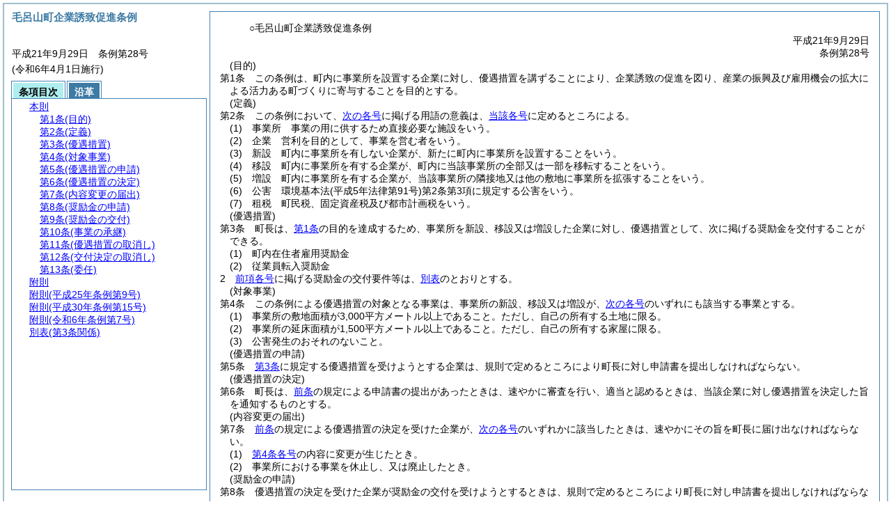

--- FILE ---
content_type: text/html
request_url: https://www.town.moroyama.saitama.jp/section/reiki_int/reiki_honbun/e349RG00000612.html
body_size: 34999
content:
<!DOCTYPE HTML PUBLIC "-//W3C//DTD HTML 4.01 Transitional//EN" "http://www.w3.org/TR/html4/loose.dtd">
<html lang="ja">
<head>
<meta http-equiv="X-UA-Compatible" content="IE=edge"><meta http-equiv="content-type" content="text/html; charset=utf-8"><meta name="viewport" content="width=device-width,initial-scale=1.0"><meta name="ROBOTS" content="NOARCHIVE">
<title>毛呂山町企業誘致促進条例</title>
<link rel="stylesheet" type="text/css" href="reiki.css">
<script type="text/javascript" src="../js/jquery.js" charset="utf-8"> </script>
<script type="text/javascript" src="../js/jquery.scrollTo-min.js" charset="utf-8"> </script>
<script type="text/javascript" src="reiki.js" charset="utf-8"> </script>
<script type="text/javascript" src="../js/ipad.js" charset="utf-8"> </script>
<script type="text/javascript">
iPadLoadStyle("../css/ipad.css");
</script>
</head>
<body>
<div id="wrapper">
<div id="container">
<!-- 本文 -->
<div id="primary" class="joubun showhistory">
<div id="primaryInner">
<div id="primaryInner2">
<div>
<div id="l000000000" class="eline"><div class="head"><p class="title-irregular"><span id="e000000001" class="cm">○毛呂山町企業誘致促進条例</span></p></div></div>
</div>
<div>
<div id="l000000001" class="eline"><div class="head"><p class="date"><span id="e000000002" class="cm">平成21年9月29日</span></p></div></div>
</div>
<div>
<div id="l000000002" class="eline"><div class="head"><p class="number"><span id="e000000003" class="cm">条例第28号</span></p></div></div>
</div>
<div>
<div id="l000000003" class="eline"><div class="article"><p class="title"><span id="e000000018" class="cm">(目的)</span></p><p id="e000000017" class="num"><span id="e000000019" class="num cm">第1条</span>　<span class="clause"><span id="e000000022" class="p cm">この条例は、町内に事業所を設置する企業に対し、優遇措置を講ずることにより、企業誘致の促進を図り、産業の振興及び雇用機会の拡大による活力ある町づくりに寄与することを目的とする。</span></span></p></div></div>
</div>
<div>
<div id="l000000004" class="eline"><div class="article"><p class="title"><span id="e000000025" class="cm">(定義)</span></p><p id="e000000024" class="num"><span id="e000000026" class="num cm">第2条</span>　<span class="clause"><span id="e000000029" class="p cm">この条例において、<a href="#e000000034" class="inline quote" tabindex=1 >次の各号</a>に掲げる用語の意義は、<a href="#e000000034" class="inline quote" tabindex=2 >当該各号</a>に定めるところによる。</span></span></p></div></div>
</div>
<div>
<div id="l000000005" class="eline"><div class="item"><p id="e000000033" class="num"><span id="e000000034" class="num cm">(1)</span>　<span id="e000000035" class="p cm">事業所　事業の用に供するため直接必要な施設をいう。</span></p></div></div>
</div>
<div>
<div id="l000000006" class="eline"><div class="item"><p id="e000000036" class="num"><span id="e000000037" class="num cm">(2)</span>　<span id="e000000038" class="p cm">企業　営利を目的として、事業を営む者をいう。</span></p></div></div>
</div>
<div>
<div id="l000000007" class="eline"><div class="item"><p id="e000000039" class="num"><span id="e000000040" class="num cm">(3)</span>　<span id="e000000041" class="p cm">新設　町内に事業所を有しない企業が、新たに町内に事業所を設置することをいう。</span></p></div></div>
</div>
<div>
<div id="l000000008" class="eline"><div class="item"><p id="e000000042" class="num"><span id="e000000043" class="num cm">(4)</span>　<span id="e000000044" class="p cm">移設　町内に事業所を有する企業が、町内に当該事業所の全部又は一部を移転することをいう。</span></p></div></div>
</div>
<div>
<div id="l000000009" class="eline"><div class="item"><p id="e000000045" class="num"><span id="e000000046" class="num cm">(5)</span>　<span id="e000000047" class="p cm">増設　町内に事業所を有する企業が、当該事業所の隣接地又は他の敷地に事業所を拡張することをいう。</span></p></div></div>
</div>
<div>
<div id="l000000010" class="eline"><div class="item"><p id="e000000048" class="num"><span id="e000000049" class="num cm">(6)</span>　<span id="e000000050" class="p cm">公害　環境基本法<span class="brackets-color1">(平成5年法律第91号)</span>第2条第3項に規定する公害をいう。</span></p></div></div>
</div>
<div>
<div id="l000000011" class="eline"><div class="item"><p id="e000000052" class="num"><span id="e000000053" class="num cm">(7)</span>　<span id="e000000054" class="p cm">租税　町民税、固定資産税及び都市計画税をいう。</span></p></div></div>
</div>
<div>
<div id="l000000012" class="eline"><div class="article"><p class="title"><span id="e000000056" class="cm">(優遇措置)</span></p><p id="e000000055" class="num"><span id="e000000057" class="num cm">第3条</span>　<span class="clause"><span id="e000000060" class="p cm">町長は、<a href="#e000000018" class="inline quote" tabindex=3 >第1条</a>の目的を達成するため、事業所を新設、移設又は増設した企業に対し、優遇措置として、次に掲げる奨励金を交付することができる。</span></span></p></div></div>
</div>
<div>
<div id="l000000013" class="eline"><div class="item"><p id="e000000065" class="num"><span id="e000000066" class="num cm">(1)</span>　<span id="e000000069" class="p cm">町内在住者雇用奨励金</span></p></div></div>
</div>
<div>
<div id="l000000014" class="eline"><div class="item"><p id="e000000070" class="num"><span id="e000000071" class="num cm">(2)</span>　<span id="e000000074" class="p cm">従業員転入奨励金</span></p></div></div>
</div>
<div>
<div id="l000000015" class="eline"><div class="clause"><p id="e000000075" class="num"><span id="e000000076" class="num cm">2</span>　<span id="e000000077" class="p cm"><a href="#e000000066" class="inline quote" tabindex=4 >前項各号</a>に掲げる奨励金の交付要件等は、<a href="#e000000237" class="inline quote" tabindex=5 >別表</a>のとおりとする。</span></p></div></div>
</div>
<div>
<div id="l000000016" class="eline"><div class="article"><p class="title"><span id="e000000081" class="cm">(対象事業)</span></p><p id="e000000080" class="num"><span id="e000000082" class="num cm">第4条</span>　<span class="clause"><span id="e000000085" class="p cm">この条例による優遇措置の対象となる事業は、事業所の新設、移設又は増設が、<a href="#e000000089" class="inline quote" tabindex=6 >次の各号</a>のいずれにも該当する事業とする。</span></span></p></div></div>
</div>
<div>
<div id="l000000017" class="eline"><div class="item"><p id="e000000088" class="num"><span id="e000000089" class="num cm">(1)</span>　<span id="e000000090" class="p cm">事業所の敷地面積が3,000平方メートル以上であること。</span><span id="e000000091" class="p cm">ただし、自己の所有する土地に限る。</span></p></div></div>
</div>
<div>
<div id="l000000018" class="eline"><div class="item"><p id="e000000092" class="num"><span id="e000000093" class="num cm">(2)</span>　<span id="e000000094" class="p cm">事業所の延床面積が1,500平方メートル以上であること。</span><span id="e000000095" class="p cm">ただし、自己の所有する家屋に限る。</span></p></div></div>
</div>
<div>
<div id="l000000019" class="eline"><div class="item"><p id="e000000096" class="num"><span id="e000000097" class="num cm">(3)</span>　<span id="e000000098" class="p cm">公害発生のおそれのないこと。</span></p></div></div>
</div>
<div>
<div id="l000000020" class="eline"><div class="article"><p class="title"><span id="e000000100" class="cm">(優遇措置の申請)</span></p><p id="e000000099" class="num"><span id="e000000101" class="num cm">第5条</span>　<span class="clause"><span id="e000000104" class="p cm"><a href="#e000000056" class="inline quote" tabindex=7 >第3条</a>に規定する優遇措置を受けようとする企業は、規則で定めるところにより町長に対し申請書を提出しなければならない。</span></span></p></div></div>
</div>
<div>
<div id="l000000021" class="eline"><div class="article"><p class="title"><span id="e000000107" class="cm">(優遇措置の決定)</span></p><p id="e000000106" class="num"><span id="e000000108" class="num cm">第6条</span>　<span class="clause"><span id="e000000111" class="p cm">町長は、<a href="#e000000100" class="inline quote" tabindex=8 >前条</a>の規定による申請書の提出があったときは、速やかに審査を行い、適当と認めるときは、当該企業に対し優遇措置を決定した旨を通知するものとする。</span></span></p></div></div>
</div>
<div>
<div id="l000000022" class="eline"><div class="article"><p class="title"><span id="e000000114" class="cm">(内容変更の届出)</span></p><p id="e000000113" class="num"><span id="e000000115" class="num cm">第7条</span>　<span class="clause"><span id="e000000118" class="p cm"><a href="#e000000107" class="inline quote" tabindex=9 >前条</a>の規定による優遇措置の決定を受けた企業が、<a href="#e000000122" class="inline quote" tabindex=10 >次の各号</a>のいずれかに該当したときは、速やかにその旨を町長に届け出なければならない。</span></span></p></div></div>
</div>
<div>
<div id="l000000023" class="eline"><div class="item"><p id="e000000121" class="num"><span id="e000000122" class="num cm">(1)</span>　<span id="e000000123" class="p cm"><a href="#e000000089" class="inline quote" tabindex=11 >第4条各号</a>の内容に変更が生じたとき。</span></p></div></div>
</div>
<div>
<div id="l000000024" class="eline"><div class="item"><p id="e000000125" class="num"><span id="e000000126" class="num cm">(2)</span>　<span id="e000000127" class="p cm">事業所における事業を休止し、又は廃止したとき。</span></p></div></div>
</div>
<div>
<div id="l000000025" class="eline"><div class="article"><p class="title"><span id="e000000129" class="cm">(奨励金の申請)</span></p><p id="e000000128" class="num"><span id="e000000130" class="num cm">第8条</span>　<span class="clause"><span id="e000000133" class="p cm">優遇措置の決定を受けた企業が奨励金の交付を受けようとするときは、規則で定めるところにより町長に対し申請書を提出しなければならない。</span></span></p></div></div>
</div>
<div>
<div id="l000000026" class="eline"><div class="article"><p class="title"><span id="e000000135" class="cm">(奨励金の交付)</span></p><p id="e000000134" class="num"><span id="e000000136" class="num cm">第9条</span>　<span class="clause"><span id="e000000139" class="p cm">町長は、<a href="#e000000129" class="inline quote" tabindex=12 >前条</a>の規定による申請書の提出があったときは、速やかに審査を行い、適当と認めるときは、奨励金を交付するものとする。</span></span></p></div></div>
</div>
<div>
<div id="l000000027" class="eline"><div class="article"><p class="title"><span id="e000000144" class="cm">(事業の承継)</span></p><p id="e000000143" class="num"><span id="e000000145" class="num cm">第10条</span>　<span class="clause"><span id="e000000148" class="p cm">合併及び買収により、優遇措置の決定を受けた企業の事業を承継した企業は、町長の承認を受けた場合に限り、その地位を承継することができる。</span></span></p></div></div>
</div>
<div>
<div id="l000000028" class="eline"><div class="article"><p class="title"><span id="e000000150" class="cm">(優遇措置の取消し)</span></p><p id="e000000149" class="num"><span id="e000000151" class="num cm">第11条</span>　<span class="clause"><span id="e000000154" class="p cm">町長は、企業が<a href="#e000000157" class="inline quote" tabindex=13 >次の各号</a>のいずれかに該当するときは、優遇措置の決定を取り消すことができる。</span></span></p></div></div>
</div>
<div>
<div id="l000000029" class="eline"><div class="item"><p id="e000000156" class="num"><span id="e000000157" class="num cm">(1)</span>　<span id="e000000158" class="p cm"><a href="#e000000089" class="inline quote" tabindex=14 >第4条各号</a>に規定する要件のいずれかに該当しなくなったとき。</span></p></div></div>
</div>
<div>
<div id="l000000030" class="eline"><div class="item"><p id="e000000160" class="num"><span id="e000000161" class="num cm">(2)</span>　<span id="e000000162" class="p cm">事業所における事業を廃止したとき、又は当該事業が廃止の状況にあると認められるとき。</span></p></div></div>
</div>
<div>
<div id="l000000031" class="eline"><div class="item"><p id="e000000163" class="num"><span id="e000000164" class="num cm">(3)</span>　<span id="e000000165" class="p cm">事業所において公害を発生させ、その排除のために当該事業所の施設の改善その他必要な措置を講じないとき。</span></p></div></div>
</div>
<div>
<div id="l000000032" class="eline"><div class="item"><p id="e000000166" class="num"><span id="e000000167" class="num cm">(4)</span>　<span id="e000000168" class="p cm">偽りその他不正な手段により優遇措置の決定を受けたとき。</span></p></div></div>
</div>
<div>
<div id="l000000033" class="eline"><div class="item"><p id="e000000169" class="num"><span id="e000000170" class="num cm">(5)</span>　<span id="e000000171" class="p cm">租税を滞納したとき。</span></p></div></div>
</div>
<div>
<div id="l000000034" class="eline"><div class="item"><p id="e000000172" class="num"><span id="e000000173" class="num cm">(6)</span>　<span id="e000000174" class="p cm">その他町長が必要と認めたとき。</span></p></div></div>
</div>
<div>
<div id="l000000035" class="eline"><div class="article"><p class="title"><span id="e000000176" class="cm">(交付決定の取消し)</span></p><p id="e000000175" class="num"><span id="e000000177" class="num cm">第12条</span>　<span class="clause"><span id="e000000180" class="p cm">町長は、<a href="#e000000150" class="inline quote" tabindex=15 >前条</a>の規定により優遇措置の決定を取り消した企業に対し、奨励金の交付決定を取り消し、期限を付して既に交付した奨励金の全部若しくは一部を返還させることができる。</span></span></p></div></div>
</div>
<div>
<div id="l000000036" class="eline"><div class="article"><p class="title"><span id="e000000183" class="cm">(委任)</span></p><p id="e000000182" class="num"><span id="e000000184" class="num cm">第13条</span>　<span class="clause"><span id="e000000187" class="p cm">この条例の施行に関し必要な事項は、規則で定める。</span></span></p></div></div>
</div>
<div>
<div id="l000000037" class="eline"><p id="e000000190" class="s-head"><span id="e000000191" class="title cm"><span class="word-space">附</span>則</span></p></div>
</div>
<div>
<div id="l000000038" class="eline"><div class="clause"><p style="text-indent:1em;margin-left:0em;" id="e000000192" class="p"><span id="e000000194" class="p cm">この条例は、平成21年10月1日から施行する。</span></p></div></div>
</div>
<div>
<div id="l000000039" class="eline"><p id="e000000197" class="s-head"><span id="e000000198" class="title cm"><span class="word-space">附</span>則</span><span id="e000000199" class="date cm">(平成25年</span><span id="e000000200" class="number cm">条例第9号)</span></p></div>
</div>
<div>
<div id="l000000040" class="eline"><div class="clause"><p id="e000000201" class="p"><span id="e000000203" class="p cm">この条例は、公布の日から施行する。</span></p></div></div>
</div>
<div>
<div id="l000000041" class="eline"><p id="e000000205" class="s-head"><span id="e000000206" class="title cm"><span class="word-space">附</span>則</span><span id="e000000207" class="date cm">(平成30年</span><span id="e000000208" class="number cm">条例第15号)</span></p></div>
</div>
<div>
<div id="l000000042" class="eline"><div class="clause"><p class="title"><span id="e000000210" class="cm">(施行期日)</span></p><p id="e000000209" class="num"><span id="e000000211" class="num cm">1</span>　<span id="e000000212" class="p cm">この条例は、平成30年4月1日から施行する。</span></p></div></div>
</div>
<div>
<div id="l000000043" class="eline"><div class="clause"><p class="title"><span id="e000000214" class="cm">(経過措置)</span></p><p id="e000000213" class="num"><span id="e000000215" class="num cm">2</span>　<span id="e000000216" class="p cm">この条例による改正後の毛呂山町企業誘致促進条例の規定は、この条例の施行の日以後に事業所の事業を開始する事業者について適用し、同日前に事業所の事業を開始する事業者については、なお従前の例による。</span></p></div></div>
</div>
<div>
<div id="l000000044" class="eline"><div class="clause"><p id="e000000217" class="num"><span id="e000000218" class="num cm">3</span>　<span id="e000000219" class="p cm">前項の規定にかかわらず、都市計画法<span class="brackets-color1">(昭和43年法律第100号)</span>第34条第12号に基づき指定された区域において、平成30年3月31日以前に事業の用に供するために購入した土地で行われる事業に係る優遇措置は、なお従前の例による。</span></p></div></div>
</div>
<div>
<div id="l000000045" class="eline"><p id="e000000221" class="s-head"><span id="e000000222" class="title cm"><span class="word-space">附</span>則</span><span id="e000000223" class="date cm">(令和6年</span><span id="e000000224" class="number cm">条例第7号)</span></p></div>
</div>
<div>
<div id="l000000046" class="eline"><div class="clause"><p class="title"><span id="e000000226" class="cm">(施行期日)</span></p><p id="e000000225" class="num"><span id="e000000227" class="num cm">1</span>　<span id="e000000228" class="p cm">この条例は、令和6年4月1日から施行する。</span></p></div></div>
</div>
<div>
<div id="l000000047" class="eline"><div class="clause"><p class="title"><span id="e000000230" class="cm">(経過措置)</span></p><p id="e000000229" class="num"><span id="e000000231" class="num cm">2</span>　<span id="e000000232" class="p cm">この条例による改正後の毛呂山町企業誘致促進条例の規定は、この条例の施行の日以後に事業所の事業を開始する事業者について適用し、同日前に事業所の事業を開始する事業者については、なお従前の例による。</span></p></div></div>
</div>
<div>
<div id="l000000048" class="eline"><div class="clause"><p id="e000000233" class="num"><span id="e000000234" class="num cm">3</span>　<span id="e000000235" class="p cm">前項の規定にかかわらず、令和6年3月31日以前に事業の用に供するために購入した土地で行われる事業に係る優遇措置は、なお従前の例による。</span></p></div></div>
</div>
<div>
<div id="l000000049" class="eline"><div class="table_section"><p id="e000000236" class="num"><span id="e000000237" class="num cm">別表</span><span id="e000000238" class="table-title cm">(第3条関係)</span></p></div></div>
</div>
<div>
<div id="l000000050" class="eline"><div class="table_frame"><div class="table-wrapper"><table id="e000000240" class="b-on"><thead><tr class="fixed-colspec"><td style="width:21%"></td><td style="width:39%"></td><td style="width:40%"></td></tr></thead><tr class="start t-edge"><td width="21%" id="e000000246" class="top bb-on br-on l-edge"><p style="text-align:center;" class="p"><span id="e000000247" class="cm">種類</span></p></td><td width="39%" id="e000000248" class="top bb-on br-on"><p style="text-align:center;" class="p"><span id="e000000249" class="cm">交付要件</span></p></td><td width="40%" id="e000000250" class="top bb-on br-on r-edge"><p style="text-align:center;" class="p"><span id="e000000251" class="cm">交付額</span></p></td></tr><tr><td width="21%" id="e000000260" class="top br-on l-edge"><p style="text-align:justify;" class="p"><span id="e000000261" class="cm">町内在住者雇用奨励金</span></p></td><td width="39%" id="e000000262" class="top bb-on br-on"><p style="text-align:justify;" class="p"><span id="e000000263" class="cm">常時正規雇用する従業員で町内に住所を有するもののうち、新設等に伴い、事業所における事業開始の日前6月から事業開始の日後6月までに新規に雇用された従業員が、当該雇用の日から起算して1年を経過した日において、引き続き町内に住所を有し、かつ、継続して雇用されている場合</span></p></td><td width="40%" id="e000000264" class="top bb-on br-on r-edge"><p style="text-align:justify;" class="p"><span id="e000000265" class="cm">交付要件に該当する者の数に30万円を乗じて得た額<span class="brackets-color1">(300万円を超えるときは、300万円とする。)</span>を1回に限り交付する。</span></p></td></tr><tr><td width="21%" id="e000000267" class="top bb-on br-on b-edge l-edge"><p style="text-align:justify;" class="p"><span id="e000000268" class="cm">従業員転入奨励金</span></p></td><td width="39%" id="e000000269" class="top bb-on br-on b-edge"><p style="text-align:justify;" class="p"><span id="e000000270" class="cm">既正規雇用従業員で町外に住所を有するもののうち、新設等に伴い、事業所における事業開始の日前6月から事業開始の日後6月までに町内へ転入した従業員が、当該転入の日から起算して1年を経過した日において、引き続き町内に住所を有し、かつ、継続して雇用されている場合</span></p></td><td width="40%" id="e000000271" class="top bb-on br-on b-edge r-edge"><p style="text-align:justify;" class="p"><span id="e000000272" class="cm">交付要件に該当する者の数に30万円を乗じて得た額<span class="brackets-color1">(300万円を超えるときは、300万円とする。)</span>を1回に限り交付する。</span></p></td></tr></table></div></div></div>
</div>
</div>
</div>
</div>
<!-- /本文 -->
</div>
<!-- secondary -->
<div id="secondary">
<!-- 基本情報 -->
<div class="heading-area">
<h2 class="heading-lv2A">毛呂山町企業誘致促進条例</h2>
</div>
<p class="datenumber-area mt04">平成21年9月29日　条例第28号</p>
<p class="datenumber-area mt04"> (令和6年4月1日施行)</p>
<!-- /基本情報 -->

<!-- タブ -->
<ul class="tab-nav mt06">
<li><a id="joubun-toc-nav" tabindex="16" href="#joubun-toc-span" onclick="selectTab('joubun-toc','shoshi-inf');"><span id="joubun-toc-span">条項目次</span></a></li>
<li><a id="shoshi-inf-nav" tabindex="17" href="#shoshi-inf-span" onclick="selectTab('shoshi-inf','joubun-toc');"><span id="shoshi-inf-span">沿革</span></a></li>
</ul>
<!-- /タブ -->

<div class="tab-area">
<!-- 目次情報 -->
<div id="joubun-toc" class="tab-body">
<div class="joubun-toc">
<ul>
<li>
<ul>

<li><div><span class="open  ">&nbsp;</span><a href="#e000000018" tabindex="19"><span class="cm main_rules"><span class="t-t">本則</span></span></a><ul>
<li><div><span class="noicon">&nbsp;</span><a href="#e000000018" tabindex="20"><span class="cm article"><span class="t-t">第1条</span><span class="t-t">(目的)</span></span></a></div></li>
<li><div><span class="noicon">&nbsp;</span><a href="#e000000025" tabindex="21"><span class="cm article"><span class="t-t">第2条</span><span class="t-t">(定義)</span></span></a></div></li>
<li><div><span class="close ">&nbsp;</span><a href="#e000000056" tabindex="22"><span class="cm article"><span class="t-t">第3条</span><span class="t-t">(優遇措置)</span></span></a><ul class="none">
<li><div><span class="noicon">&nbsp;</span><a href="#e000000060" tabindex="23"><span class="cm clause"><span class="t-t">第1項</span></span></a></div></li>
<li><div><span class="noicon">&nbsp;</span><a href="#e000000076" tabindex="24"><span class="cm clause"><span class="t-t">第2項</span></span></a></div></li></ul></div></li>
<li><div><span class="noicon">&nbsp;</span><a href="#e000000081" tabindex="25"><span class="cm article"><span class="t-t">第4条</span><span class="t-t">(対象事業)</span></span></a></div></li>
<li><div><span class="noicon">&nbsp;</span><a href="#e000000100" tabindex="26"><span class="cm article"><span class="t-t">第5条</span><span class="t-t">(優遇措置の申請)</span></span></a></div></li>
<li><div><span class="noicon">&nbsp;</span><a href="#e000000107" tabindex="27"><span class="cm article"><span class="t-t">第6条</span><span class="t-t">(優遇措置の決定)</span></span></a></div></li>
<li><div><span class="noicon">&nbsp;</span><a href="#e000000114" tabindex="28"><span class="cm article"><span class="t-t">第7条</span><span class="t-t">(内容変更の届出)</span></span></a></div></li>
<li><div><span class="noicon">&nbsp;</span><a href="#e000000129" tabindex="29"><span class="cm article"><span class="t-t">第8条</span><span class="t-t">(奨励金の申請)</span></span></a></div></li>
<li><div><span class="noicon">&nbsp;</span><a href="#e000000135" tabindex="30"><span class="cm article"><span class="t-t">第9条</span><span class="t-t">(奨励金の交付)</span></span></a></div></li>
<li><div><span class="noicon">&nbsp;</span><a href="#e000000144" tabindex="31"><span class="cm article"><span class="t-t">第10条</span><span class="t-t">(事業の承継)</span></span></a></div></li>
<li><div><span class="noicon">&nbsp;</span><a href="#e000000150" tabindex="32"><span class="cm article"><span class="t-t">第11条</span><span class="t-t">(優遇措置の取消し)</span></span></a></div></li>
<li><div><span class="noicon">&nbsp;</span><a href="#e000000176" tabindex="33"><span class="cm article"><span class="t-t">第12条</span><span class="t-t">(交付決定の取消し)</span></span></a></div></li>
<li><div><span class="noicon">&nbsp;</span><a href="#e000000183" tabindex="34"><span class="cm article"><span class="t-t">第13条</span><span class="t-t">(委任)</span></span></a></div></li></ul></div></li>
<li><div><span class="noicon">&nbsp;</span><a href="#e000000191" tabindex="35"><span class="cm supplement"><span class="t-t">附則</span></span></a></div></li>
<li><div><span class="noicon">&nbsp;</span><a href="#e000000198" tabindex="36"><span class="cm supplement"><span class="t-t">附則</span><span class="t-t">(平成25年条例第9号)</span></span></a></div></li>
<li><div><span class="close ">&nbsp;</span><a href="#e000000206" tabindex="37"><span class="cm supplement"><span class="t-t">附則</span><span class="t-t">(平成30年条例第15号)</span></span></a><ul class="none">
<li><div><span class="noicon">&nbsp;</span><a href="#e000000210" tabindex="38"><span class="cm clause"><span class="t-t">第1項</span><span class="t-t">(施行期日)</span></span></a></div></li>
<li><div><span class="noicon">&nbsp;</span><a href="#e000000214" tabindex="39"><span class="cm clause"><span class="t-t">第2項</span><span class="t-t">(経過措置)</span></span></a></div></li>
<li><div><span class="noicon">&nbsp;</span><a href="#e000000218" tabindex="40"><span class="cm clause"><span class="t-t">第3項</span></span></a></div></li></ul></div></li>
<li><div><span class="close ">&nbsp;</span><a href="#e000000222" tabindex="41"><span class="cm supplement"><span class="t-t">附則</span><span class="t-t">(令和6年条例第7号)</span></span></a><ul class="none">
<li><div><span class="noicon">&nbsp;</span><a href="#e000000226" tabindex="42"><span class="cm clause"><span class="t-t">第1項</span><span class="t-t">(施行期日)</span></span></a></div></li>
<li><div><span class="noicon">&nbsp;</span><a href="#e000000230" tabindex="43"><span class="cm clause"><span class="t-t">第2項</span><span class="t-t">(経過措置)</span></span></a></div></li>
<li><div><span class="noicon">&nbsp;</span><a href="#e000000234" tabindex="44"><span class="cm clause"><span class="t-t">第3項</span></span></a></div></li></ul></div></li>
<li><div><span class="noicon">&nbsp;</span><a href="#e000000237" tabindex="45"><span class="cm table_section"><span class="t-t">別表</span><span class="t-t">(第3条関係)</span></span></a></div></li>
</ul>
</li>
</ul>
</div>
</div>
<!-- /目次情報 -->

<!-- 書誌情報 -->
<div id="shoshi-inf" class="tab-body">
<div class="shoshi">
<div>
<span class="taikei-title">体系情報</span>
</div>
<div>
<span class="taikei-item">第9編 <span class="tk-space">経</span>済/第2章 <span class="tk-space">商</span>工</span>
</div>
<div>
<span class="enkaku-title">沿革情報</span>
</div>
<table>
<tr>
<td class="seitei-icon" valign="TOP">◆</td>
<td valign="TOP" nowrap="nowrap">平成21年9月29日</td>
<td valign="TOP">条例第28号</td>
</tr>
<tr>
<td class="seitei-icon" valign="TOP">◇</td>
<td valign="TOP" nowrap="nowrap">平成25年3月14日</td>
<td valign="TOP">条例第9号</td>
</tr>
<tr>
<td class="seitei-icon" valign="TOP">◇</td>
<td valign="TOP" nowrap="nowrap">平成30年3月9日</td>
<td valign="TOP">条例第15号</td>
</tr>
<tr>
<td class="seitei-icon" valign="TOP">◇</td>
<td valign="TOP" nowrap="nowrap">令和6年3月11日</td>
<td valign="TOP">条例第7号</td>
</tr>
</table>
</div>
</div>
<!-- /書誌情報 -->
</div>
</div>
<!-- secondary --></div>
<script type="text/javascript">selectTab('joubun-toc','shoshi-inf');</script>
<!-- 条項ID一覧 -->
<div id="num-ids" style="display:none;">
<div id="title">e000000001</div>
<div id="main_rules">e000000018</div>
<div id="j1">e000000018</div>
<div id="j1_title">e000000018</div>
<div id="j1_num">e000000019</div>
<div id="j1_k1">e000000022</div>
<div id="j1_k1_num">e000000021</div>
<div id="j2">e000000025</div>
<div id="j2_title">e000000025</div>
<div id="j2_num">e000000026</div>
<div id="j2_k1">e000000029</div>
<div id="j2_k1_num">e000000028</div>
<div id="j2_k1_g1">e000000034</div>
<div id="j2_k1_g1_noitems">e000000035</div>
<div id="j2_k1_g2">e000000037</div>
<div id="j2_k1_g2_noitems">e000000038</div>
<div id="j2_k1_g3">e000000040</div>
<div id="j2_k1_g3_noitems">e000000041</div>
<div id="j2_k1_g4">e000000043</div>
<div id="j2_k1_g4_noitems">e000000044</div>
<div id="j2_k1_g5">e000000046</div>
<div id="j2_k1_g5_noitems">e000000047</div>
<div id="j2_k1_g6">e000000049</div>
<div id="j2_k1_g6_noitems">e000000050</div>
<div id="j2_k1_g7">e000000053</div>
<div id="j2_k1_g7_noitems">e000000054</div>
<div id="j3">e000000056</div>
<div id="j3_title">e000000056</div>
<div id="j3_num">e000000057</div>
<div id="j3_k1">e000000060</div>
<div id="j3_k1_num">e000000059</div>
<div id="j3_k1_g1">e000000066</div>
<div id="j3_k1_g1_noitems">e000000069</div>
<div id="j3_k1_g2">e000000071</div>
<div id="j3_k1_g2_noitems">e000000074</div>
<div id="j3_k2">e000000076</div>
<div id="j3_k2_num">e000000076</div>
<div id="j4">e000000081</div>
<div id="j4_title">e000000081</div>
<div id="j4_num">e000000082</div>
<div id="j4_k1">e000000085</div>
<div id="j4_k1_num">e000000084</div>
<div id="j4_k1_g1">e000000089</div>
<div id="j4_k1_g1_first">e000000090</div>
<div id="j4_k1_g1_proviso">e000000091</div>
<div id="j4_k1_g2">e000000093</div>
<div id="j4_k1_g2_first">e000000094</div>
<div id="j4_k1_g2_proviso">e000000095</div>
<div id="j4_k1_g3">e000000097</div>
<div id="j4_k1_g3_noitems">e000000098</div>
<div id="j5">e000000100</div>
<div id="j5_title">e000000100</div>
<div id="j5_num">e000000101</div>
<div id="j5_k1">e000000104</div>
<div id="j5_k1_num">e000000103</div>
<div id="j6">e000000107</div>
<div id="j6_title">e000000107</div>
<div id="j6_num">e000000108</div>
<div id="j6_k1">e000000111</div>
<div id="j6_k1_num">e000000110</div>
<div id="j7">e000000114</div>
<div id="j7_title">e000000114</div>
<div id="j7_num">e000000115</div>
<div id="j7_k1">e000000118</div>
<div id="j7_k1_num">e000000117</div>
<div id="j7_k1_g1">e000000122</div>
<div id="j7_k1_g1_noitems">e000000123</div>
<div id="j7_k1_g2">e000000126</div>
<div id="j7_k1_g2_noitems">e000000127</div>
<div id="j8">e000000129</div>
<div id="j8_title">e000000129</div>
<div id="j8_num">e000000130</div>
<div id="j8_k1">e000000133</div>
<div id="j8_k1_num">e000000132</div>
<div id="j9">e000000135</div>
<div id="j9_title">e000000135</div>
<div id="j9_num">e000000136</div>
<div id="j9_k1">e000000139</div>
<div id="j9_k1_num">e000000138</div>
<div id="j10">e000000144</div>
<div id="j10_title">e000000144</div>
<div id="j10_num">e000000145</div>
<div id="j10_k1">e000000148</div>
<div id="j10_k1_num">e000000147</div>
<div id="j11">e000000150</div>
<div id="j11_title">e000000150</div>
<div id="j11_num">e000000151</div>
<div id="j11_k1">e000000154</div>
<div id="j11_k1_num">e000000153</div>
<div id="j11_k1_g1">e000000157</div>
<div id="j11_k1_g1_noitems">e000000158</div>
<div id="j11_k1_g2">e000000161</div>
<div id="j11_k1_g2_noitems">e000000162</div>
<div id="j11_k1_g3">e000000164</div>
<div id="j11_k1_g3_noitems">e000000165</div>
<div id="j11_k1_g4">e000000167</div>
<div id="j11_k1_g4_noitems">e000000168</div>
<div id="j11_k1_g5">e000000170</div>
<div id="j11_k1_g5_noitems">e000000171</div>
<div id="j11_k1_g6">e000000173</div>
<div id="j11_k1_g6_noitems">e000000174</div>
<div id="j12">e000000176</div>
<div id="j12_title">e000000176</div>
<div id="j12_num">e000000177</div>
<div id="j12_k1">e000000180</div>
<div id="j12_k1_num">e000000179</div>
<div id="j13">e000000183</div>
<div id="j13_title">e000000183</div>
<div id="j13_num">e000000184</div>
<div id="j13_k1">e000000187</div>
<div id="j13_k1_num">e000000186</div>
<div id="f1">e000000191</div>
<div id="f1_j0_k1">e000000194</div>
<div id="f1_j0_k1_num">e000000193</div>
<div id="f2">e000000198</div>
<div id="f2_j0_k1">e000000203</div>
<div id="f2_j0_k1_num">e000000202</div>
<div id="f3">e000000206</div>
<div id="f3_j0_k1">e000000210</div>
<div id="f3_j0_k1_title">e000000210</div>
<div id="f3_j0_k1_num">e000000211</div>
<div id="f3_j0_k2">e000000214</div>
<div id="f3_j0_k2_title">e000000214</div>
<div id="f3_j0_k2_num">e000000215</div>
<div id="f3_j0_k3">e000000218</div>
<div id="f3_j0_k3_num">e000000218</div>
<div id="f4">e000000222</div>
<div id="f4_j0_k1">e000000226</div>
<div id="f4_j0_k1_title">e000000226</div>
<div id="f4_j0_k1_num">e000000227</div>
<div id="f4_j0_k2">e000000230</div>
<div id="f4_j0_k2_title">e000000230</div>
<div id="f4_j0_k2_num">e000000231</div>
<div id="f4_j0_k3">e000000234</div>
<div id="f4_j0_k3_num">e000000234</div>
<div id="b0">e000000237</div>
<div id="b0_table">e000000247</div>
</div>
<!-- /条項ID一覧 -->
</body>
</html>